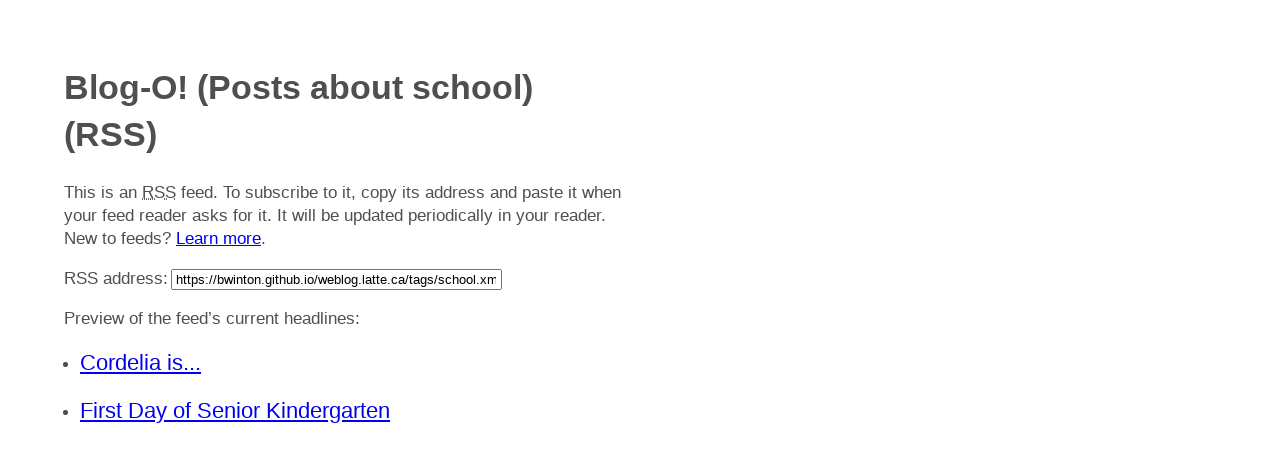

--- FILE ---
content_type: application/xml
request_url: http://weblog.latte.ca/tags/school.xml
body_size: 3206
content:
<?xml version="1.0" encoding="utf-8"?>
<?xml-stylesheet type="text/xsl" href="../assets/xml/rss.xsl" media="all"?><rss xmlns:atom="http://www.w3.org/2005/Atom" version="2.0" xmlns:dc="http://purl.org/dc/elements/1.1/"><channel><title>Blog-O! (Posts about school)</title><link>https://bwinton.github.io/weblog.latte.ca/</link><description></description><atom:link rel="self" href="https://bwinton.github.io/weblog.latte.ca/tags/school.xml" type="application/rss+xml"></atom:link><language>en</language><lastBuildDate>Sat, 13 Apr 2019 21:03:25 GMT</lastBuildDate><generator>Nikola (getnikola.com)</generator><docs>http://blogs.law.harvard.edu/tech/rss</docs><item><title>Cordelia is...</title><link>https://bwinton.github.io/weblog.latte.ca/amy/girls/cordeliais/</link><dc:creator>Amy Brown</dc:creator><description>&lt;div&gt;&lt;p&gt;...independent!  We had Cordelia's parent-teacher "chat" today,
with her nursery school teachers.  I love talking about my 
children, so I was very excited to be there, and of course Blake
doesn't have a job so he came along 'coz he doesn't have anything
else to do.  Just kidding; he had taken the morning off to
come anyway, before the company folded (or whatever it's in
the process of doing).&lt;/p&gt;
&lt;p&gt;Simone and Sameera were very happy to talk about Cordelia too.
Apparently she's a delight at school.  (I bet they say that
to all the parents.)  She's very independent; she puts on
her own outside clothes and clears up after snack by
herself.  This is a revelation to me because like idiots 
we're still helping her on with her snowsuit and boots,
and begging her to take just one thing into the kitchen
after meals.  Suckers, we are!&lt;/p&gt;
&lt;p&gt;Her favourite things are sensory activities:
playdough, cornstarch, sand.  Anything messy.
She's still focused to the point of being oblivious to
what's going on around her (she gets that from Blake),
and she's happy playing by herself, to the point that
her teachers are actually engineering situations to
force her into talking and playing with other kids.  They
are going to hook me up with some good playdate matches
for her.&lt;/p&gt;
&lt;p&gt;That's their only concern for kindergarten, that she
won't be able to make connections with other kids and
with the teacher.  Academically, in terms of colours,
shapes, letters and numbers, she's just fine!&lt;/p&gt;&lt;/div&gt;</description><category>cordelia</category><category>development</category><category>school</category><guid>https://bwinton.github.io/weblog.latte.ca/amy/girls/cordeliais/</guid><pubDate>Tue, 25 Nov 2008 13:35:08 GMT</pubDate></item><item><title>First Day of Senior Kindergarten</title><link>https://bwinton.github.io/weblog.latte.ca/delphine/firstdaysk/</link><dc:creator>Amy Brown</dc:creator><description>&lt;div&gt;&lt;p&gt;Last Tuesday was Delphine's last day of summer vacation.
We stuck labels on her &lt;a href="http://www.landsend.com/pp/SolidClassMateJuniorBackpack~146384_-1.html?bcc=y&amp;amp;action=order_more&amp;amp;sku_0=::PRO&amp;amp;CM_MERCH=IDX_00004__0000000491"&gt;new backpack&lt;/a&gt;, 
lunch bag and 
&lt;a href="http://zeta.zappos.com/product/7319163/color/16179"&gt;shoes&lt;/a&gt;, and speculated about her new teacher, which
of last year's kids would be in this year's class, and 
whether the JKs would be cute or not.  While we were
eating lunch I wondered how we had felt on the same day last
year, Delphine's last day before Junior Kindergarten. 
Were we excited, were we nervous?  I don't know, and I
never will because I never wrote it down.  &lt;/p&gt;
&lt;p&gt;This year Delphine was a little nervous.  She was 
scared that the teacher wouldn't like her, although
that fear was largely soothed by the arrival of a 
lovely letter from Mrs Thompson to Delphine (in the
mail, no less!)  saying how excited she was to 
meet Delphine and what fun they would have in 
kindergarten, learning letters and numbers.  Delphine
was a bit offended by that last bit — "I already
know letters and numbers!" — but I said Mrs T
probably sent the same letter to the SKs and JKs, 
who might not know their letters and numbers yet.&lt;/p&gt;
&lt;p&gt;I, too, was a little nervous, probably more so than
last year because this year I know what is coming —
a lot of getting people places on time and not much
time in between to take stock.  But only a little
nervous, because this year I do know what's coming,
and I have a plan, and perhaps most importantly I
have accepted that taking people places is my main
job during the school year (well, along with feeding
and clothing them), and anything else I can
get done apart from that is pretty much bonus.  So
rather than regarding the commuting as an inconvenient
interruption to my life, I now just go along with it.
Think of all the exercise!&lt;/p&gt;
&lt;p&gt;Delphine's first day of school was last Wednesday.
She's still in afternoons, and she's in the same classroom
as last year, and as it turns out, all the Seniors were
in her class last year.  The first day of school
was only Seniors, so she got to renew some old friendships
and get to know her new teacher.  Delphine loves Mrs Thompson!
Mrs Thompson smiles a lot, and on the first day she wore a pink
dress — I don't know if that was calculated to win the
favour of a roomful of five-year-old girls (the Seniors
are six girls and two boys) but if it was, it worked.
Delphine says Mrs Thompson does everything in the
wrong order (which is to say, not the way Mrs
Hollister did it) but she seems willing to indulge her
errors.    Mrs Thompson taught her a new song!
In fact, yesterday Mrs Thompson taught her the 
Macarena!  And they say public schooling is inferior!&lt;/p&gt;
&lt;p&gt;Delphine has now had four days of SK.  She wasn't
impressed by the JKs on day two — they were noisy
and talked too much — but yesterday she kind of made
friends with one of them.  She had gym on Thursday 
(her teacher's name is Mr Laundry!  Actually it's
Mr Landry, but 'Mr Laundry' cracks her up) and Library
on Friday, and everything seems to be going fabulously.&lt;/p&gt;
&lt;p&gt;Since Delphine learned to read over the summer, and
SK/Grade 1 is supposed to be when you learn to read,
I'm going to talk to Mrs Thompson about what, if any,
other goals Delphine should work towards over the 
school year, and what kinds of enrichment she can
offer her.  She's beyond the basic "k-k-k-kite"
Jolly Phonics stuff this year, so I hope we can manage
not to bore her out of her tree.  Especially 
considering there are only eight SKs.  But I'm
borrowing trouble, I'm sure we'll work something out.
Now it's time to make lunch and haul everyone off to
school, at least once I manage to get some clothes
on Cordelia.&lt;/p&gt;&lt;/div&gt;</description><category>delphine</category><category>school</category><guid>https://bwinton.github.io/weblog.latte.ca/delphine/firstdaysk/</guid><pubDate>Tue, 09 Sep 2008 18:59:11 GMT</pubDate></item></channel></rss>